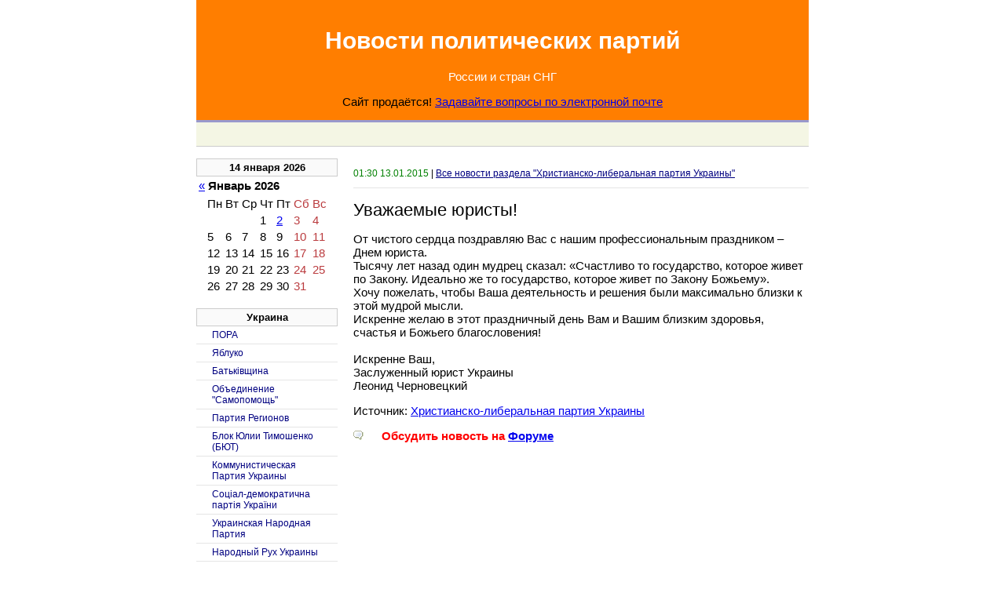

--- FILE ---
content_type: text/html; charset=cp1251
request_url: https://qwas.ru/ukraine/hlpu/Uvazhaemye-juristy/
body_size: 4853
content:
<!DOCTYPE html PUBLIC "-//W3C//DTD XHTML 1.0 Transitional//EN" "http://www.w3.org/TR/xhtml1/DTD/xhtml1-transitional.dtd">

<html xmlns="http://www.w3.org/1999/xhtml" xml:lang="ru" lang="ru">



<html>

<head>

	<title>Уважаемые юристы!</title>

	<meta http-equiv="Content-Type" content="text/html; charset=windows-1251">

	<meta name="Description" content="От чистого сердца поздравляю Вас с нашим профессиональным праздником – Днем юриста. Тысячу лет назад один мудрец сказал: «Счастливо то государство, которое живет по Закону. Идеально же то государство, которое живет по Закону Божьему».">

	<link rel="stylesheet" type="text/css" href="/css/css.css" />

</head>

<body>



<div id="main">

<style type="text/css">.a1 A:link {text-decoration: none; color: white;} .a1 A:visited {text-decoration: none; color: white;} .a1 A:active {text-decoration: none; color: white;} .a1 A:hover {text-decoration: none; color: white;}
   .blink {animation: blink 2s infinite; text-decoration: none; color: black;} @keyframes blink {from { opacity: 1;} to { opacity: 0;} }
</style>

	<div id="header">

	<span class=a1><a href="https://www.qwas.ru/"><center><h1>Новости политических партий</h1><p>России и стран СНГ</p></center></a></span>
<span class=blink><center>Сайт продаётся! <a href="mailto:webmaster@qwas.ru, rabota@gmail.com?subject=Вопрос по QWAS.RU"> Задавайте вопросы по электронной почте</a></center></span>
	</div>

	<div id="topnews">
  
        	</div>

	<div id="content">
		<div id="left">
		<style>
			#left table {
				margin: 0px 15px 5px 0px;
			}
			#left img {
				margin: 0px 15px 5px 0px;
			}
		</style>
		<p class="datesource">01:30 13.01.2015 <font>| <a href="/ukraine/hlpu/">Все новости раздела "Христианско-либеральная партия Украины"</a></font></p>

<h1>Уважаемые юристы!</h1>
<!-- 
<script type="text/javascript" src="//yandex.st/share/share.js" charset="utf-8"></script>
<div class="yashare-auto-init" data-yashareType="button" data-yashareQuickServices="yaru,vkontakte,facebook,twitter,odnoklassniki,moimir,friendfeed,lj"></div>
  -->

<p>От чистого сердца поздравляю Вас с нашим профессиональным праздником – Днем юриста. <br>Тысячу лет назад один мудрец сказал: «Счастливо то государство, которое живет по Закону. Идеально же то государство, которое живет по Закону Божьему».  <br>Хочу пожелать, чтобы Ваша деятельность и решения были максимально близки к этой мудрой мысли. <br>Искренне желаю в этот праздничный день Вам и Вашим близким здоровья, счастья и Божьего благословения! <br><br>Искренне Ваш, <br>Заслуженный юрист Украины <br>         Леонид Черновецкий <br></p>

<noindex><p>Источник: <a href="http://www.hlpu.org.ua" rel="nofollow">Христианско-либеральная партия Украины</a></p></noindex>
<!-- Для баннера -->
<!-- Put this script tag to the <head> of your page -->
<script type="text/javascript" src="//vk.com/js/api/openapi.js?105"></script>

<script type="text/javascript">
  VK.init({apiId: 4007866, onlyWidgets: true});
</script>

<!-- Put this div tag to the place, where the Comments block will be -->
<div id="vk_comments"></div>
<script type="text/javascript">
VK.Widgets.Comments("vk_comments", {limit: 10, width: "520", attach: "*"});
</script>
<h3><p style="color: red;"><img src="/img/icon/icon-com.gif" valign="middle">&nbsp;&nbsp;Обсудить новость на <a target="_blank" href="https://forum.qwas.ru/">Форуме</a></p></h3>

<!-- Yandex.RTB R-A-11376-1 -->
<div id="yandex_rtb_R-A-11376-1"></div>
<script type="text/javascript">
    (function(w, d, n, s, t) {
        w[n] = w[n] || [];
        w[n].push(function() {
            Ya.Context.AdvManager.render({
                blockId: "R-A-11376-1",
                renderTo: "yandex_rtb_R-A-11376-1",
                async: true
            });
        });
        t = d.getElementsByTagName("script")[0];
        s = d.createElement("script");
        s.type = "text/javascript";
        s.src = "//an.yandex.ru/system/context.js";
        s.async = true;
        t.parentNode.insertBefore(s, t);
    })(this, this.document, "yandexContextAsyncCallbacks");
</script>


<br />


		</div>
		<div id="right">
						<div id="calendar">
<center>
						<h2><span>14 января 2026</span></h2>
						<table class="th">

							<tr>
								<td><a href="/desc/?date=2025-12-14">&laquo;</a></td>
								<td width="100%"><b>Январь 2026</b></td>
								<td></td>
							</tr>
						</table>
						<table class="mc">
							<tr>
								<td class="dn">Пн</td><td class="dn">Вт</td><td class="dn">Ср</td><td class="dn">Чт</td><td class="dn">Пт</td><td class="dn"><font color="#BA3B3E">Сб</font></td><td class="dn"><font color="#BA3B3E">Вс</font></td>
							</tr>
								<tr>
									<td>&nbsp;</td><td>&nbsp;</td><td>&nbsp;</td><td>1</td><td><a href="/desc/?date=2026-01-02">2</a></td><td><font color="#BA3B3E">3</font></td><td><font color="#BA3B3E">4</font></td>
								</tr><tr>
									<td>5</td><td>6</td><td>7</td><td>8</td><td>9</td><td><font color="#BA3B3E">10</font></td><td><font color="#BA3B3E">11</font></td>
								</tr><tr>
									<td>12</td><td>13</td><td>14</td><td>15</td><td>16</td><td><font color="#BA3B3E">17</font></td><td><font color="#BA3B3E">18</font></td>
								</tr><tr>
									<td>19</td><td>20</td><td>21</td><td>22</td><td>23</td><td><font color="#BA3B3E">24</font></td><td><font color="#BA3B3E">25</font></td>
								</tr><tr>
									<td>26</td><td>27</td><td>28</td><td>29</td><td>30</td><td><font color="#BA3B3E">31</font></td><td>&nbsp;</td>
								</tr>
						</table>
</center>

						</div>
<br />





        <h2>Украина</h2>

			
			<a href="https://qwas.ru/ukraine/pora/" class="actsubmenu">ПОРА</a>
			
			<a href="https://qwas.ru/ukraine/yabluko/" class="actsubmenu">Яблуко</a>
			
			<a href="https://qwas.ru/ukraine/batkivshina/" class="actsubmenu">Батьківщина</a>
			
			<a href="https://qwas.ru/ukraine/sp/" class="actsubmenu">Объединение "Самопомощь"</a>
			
			<a href="https://qwas.ru/ukraine/partyofregions/" class="actsubmenu">Партия Регионов</a>
			
			<a href="https://qwas.ru/ukraine/tymoshenko/" class="actsubmenu">Блок Юлии Тимошенко (БЮТ)</a>
			
			<a href="https://qwas.ru/ukraine/kpu/" class="actsubmenu">Коммунистическая Партия Украины</a>
			
			<a href="https://qwas.ru/ukraine/sdpuo/" class="actsubmenu">Соцiал-демократична партiя України</a>
			
			<a href="https://qwas.ru/ukraine/unp-ua/" class="actsubmenu">Украинская Народная Партия</a>
			
			<a href="https://qwas.ru/ukraine/nru/" class="actsubmenu">Народный Рух Украины</a>
			
			<a href="https://qwas.ru/ukraine/slavonic/" class="actsubmenu">Славянская Партия Украины</a>
			
			<a href="https://qwas.ru/ukraine/greenparty/" class="actsubmenu">Партия Зеленых</a>
			
			<a href="https://qwas.ru/ukraine/ldpu/" class="actsubmenu">Ліберально-демократична партія України</a>
			
			<a href="https://qwas.ru/ukraine/edc/" class="actsubmenu">Единый Центр</a>
			
			<a href="https://qwas.ru/ukraine/rodina/" class="actsubmenu">Всеукраинская партия "Родина"</a>
			
			<a href="https://qwas.ru/ukraine/razom/" class="actsubmenu">Наша Украина</a>
			
			<a href="https://qwas.ru/ukraine/prp/" class="actsubmenu">Реформы и Порядок</a>
			
			<a href="https://qwas.ru/ukraine/vitrenko/" class="actsubmenu">Прогрессивная Социалистическая Партия Украины</a>
			
			<a href="https://qwas.ru/ukraine/spu/" class="actsubmenu">Социалистическая Партия Украины</a>
			
			<a href="https://qwas.ru/ukraine/np/" class="actsubmenu">Народная партия</a>
			
			<a href="https://qwas.ru/ukraine/su/" class="actsubmenu">Сильная Украина</a>
			
			<a href="https://qwas.ru/ukraine/rk/" class="actsubmenu">Рабочая Партия Украины (марксистско-ленинская)</a>
			
			<a href="https://qwas.ru/ukraine//" class="actsubmenu">Оппозиционный блок</a>
			
			<a href="https://qwas.ru/ukraine/hds/" class="actsubmenu">Христианско Демократический Союз</a>
			
			<a href="https://qwas.ru/ukraine/ndp/" class="actsubmenu">Народно-демократическая партия</a>
			
			<a href="https://qwas.ru/ukraine/hlpu/" class="actsubmenu">Христианско-либеральная партия Украины</a>
			

			



			<div class="del"><hr></div>

				<a href="/russia/" class="mainmenu">Россия</a>
				<a href="/ukraine/" class="mainmenu">Украина</a>
				<a href="/belarus/" class="mainmenu">Белоруссия</a>
				<a href="/moldova/" class="mainmenu">Молдавия</a>
				<a href="/kazakhstan/" class="mainmenu">Казахстан</a>
				<a href="/kyrgyzstan/" class="mainmenu">Киргизия</a>
				<a href="/uz/" class="mainmenu">Узбекистан</a>
				



 				<div style="margin: 5px 0px; border: solid 2px #99c; padding: 7px 5px; text-align: center; font: normal 13px Verdana, Arial;"><a href="https://www.qwas.ru" style="text-decoration: none; color: blue;"><b><a href="https://forum.qwas.ru/">Политический форум на QWAS.RU</a></b><p><b><a href="http://dir.qwas.ru/">Каталог "Государство и общество"</a></b></a></div>



<!-- <h3><p style="color: red;"><img src="/img/icon/icon-com.gif" valign="middle">&nbsp;&nbsp;Последние обсуждения на Форуме</p></h3>
<script language='JavaScript' type='text/javascript' src='https://forum.qwas.ru/recent.php'></script> 
-->


		</div>
	</div>
	<div id="footer">

	<span><b>© 2006 - 2021</b> <a href="https://www.qwas.ru" style="border: none; color: black;"><b>Новости политических партий</b></a><br />Администратор проекта - <a href="mailto:info@qwas.ru">Кузнецов Василий</a><br />===<br />В качестве источников информации были использованы сайты политических партий.<br />

<p align="center"><a href="/desc/?rss=1" class="rss">Новости в формате RSS</a></p>
<div class="ya-site-form ya-site-form_inited_no" onclick="return {'action':'http://yandex.ru/sitesearch','arrow':false,'bg':'#ff8000','fontsize':12,'fg':'#000000','language':'ru','logo':'rb','publicname':'Поиск по сайту Новости политических партий','suggest':true,'target':'_self','tld':'ru','type':2,'usebigdictionary':true,'searchid':2167646,'webopt':false,'websearch':false,'input_fg':'#000000','input_bg':'#ffffff','input_fontStyle':'normal','input_fontWeight':'normal','input_placeholder':'Поиск по сайту','input_placeholderColor':'#000000','input_borderColor':'#7f9db9'}"><form action="http://yandex.ru/sitesearch" method="get" target="_self"><input type="hidden" name="searchid" value="2167646"/><input type="hidden" name="l10n" value="ru"/><input type="hidden" name="reqenc" value=""/><input type="text" name="text" value=""/><input type="submit" value="Найти"/></form></div><style type="text/css">.ya-page_js_yes .ya-site-form_inited_no { display: none; }</style><script type="text/javascript">(function(w,d,c){var s=d.createElement('script'),h=d.getElementsByTagName('script')[0],e=d.documentElement;if((' '+e.className+' ').indexOf(' ya-page_js_yes ')===-1){e.className+=' ya-page_js_yes';}s.type='text/javascript';s.async=true;s.charset='utf-8';s.src=(d.location.protocol==='https:'?'https:':'http:')+'//site.yandex.net/v2.0/js/all.js';h.parentNode.insertBefore(s,h);(w[c]||(w[c]=[])).push(function(){Ya.Site.Form.init()})})(window,document,'yandex_site_callbacks');</script>

<!-- begin of Top100 code -->

<script id="top100Counter" type="text/javascript" src="http://counter.rambler.ru/top100.jcn?915499"></script>
<noscript>
<a href="http://top100.rambler.ru/navi/915499/">
<img src="http://counter.rambler.ru/top100.cnt?915499" alt="Rambler's Top100" border="0" />
</a>

</noscript>
<!-- end of Top100 code -->
<!--LiveInternet counter--><script type="text/javascript"><!--
document.write("<a href='http://www.liveinternet.ru/click' "+
"target=_blank><img src='//counter.yadro.ru/hit?t17.7;r"+
escape(document.referrer)+((typeof(screen)=="undefined")?"":
";s"+screen.width+"*"+screen.height+"*"+(screen.colorDepth?
screen.colorDepth:screen.pixelDepth))+";u"+escape(document.URL)+
";"+Math.random()+
"' alt='' title='LiveInternet: показано число просмотров за 24"+
" часа, посетителей за 24 часа и за сегодня' "+
"border='0' width='88' height='31'><\/a>")
//--></script><!--/LiveInternet-->

<a href="http://www.yandex.ru/cy?base=0&host=www.qwas.ru"> <img src="http://www.yandex.ru/cycounter?www.qwas.ru" width="88" height="31" alt="Яндекс цитирования" border="0"> </a>

<script async="async" src="https://w.uptolike.com/widgets/v1/zp.js?pid=45260"></script> 

</noindex>

<div id="link">

Реклама на сайте: <script type="text/javascript">
<!--
var _acic={dataProvider:10};(function(){var e=document.createElement("script");e.type="text/javascript";e.async=true;e.src="https://www.acint.net/aci.js";var t=document.getElementsByTagName("script")[0];t.parentNode.insertBefore(e,t)})()
//-->
</script> <!--  -*- <script async="async" src="https://w.uptolike.com/widgets/v1/zp.js?pid=lf5edc9ba38883b5f8da3cbe2ffcd1629f98d2b812" type="text/javascript"></script> --> <br>по всем вопросам пишите <a href="mailto:webmaster@qwas.ru">webmaster@qwas.ru</a>

</div>

<br />

	</div>

	</div>

</div>

</body>

</html>
</html>

--- FILE ---
content_type: application/javascript;charset=utf-8
request_url: https://w.uptolike.com/widgets/v1/version.js?cb=cb__utl_cb_share_1768403732712283
body_size: 396
content:
cb__utl_cb_share_1768403732712283('1ea92d09c43527572b24fe052f11127b');